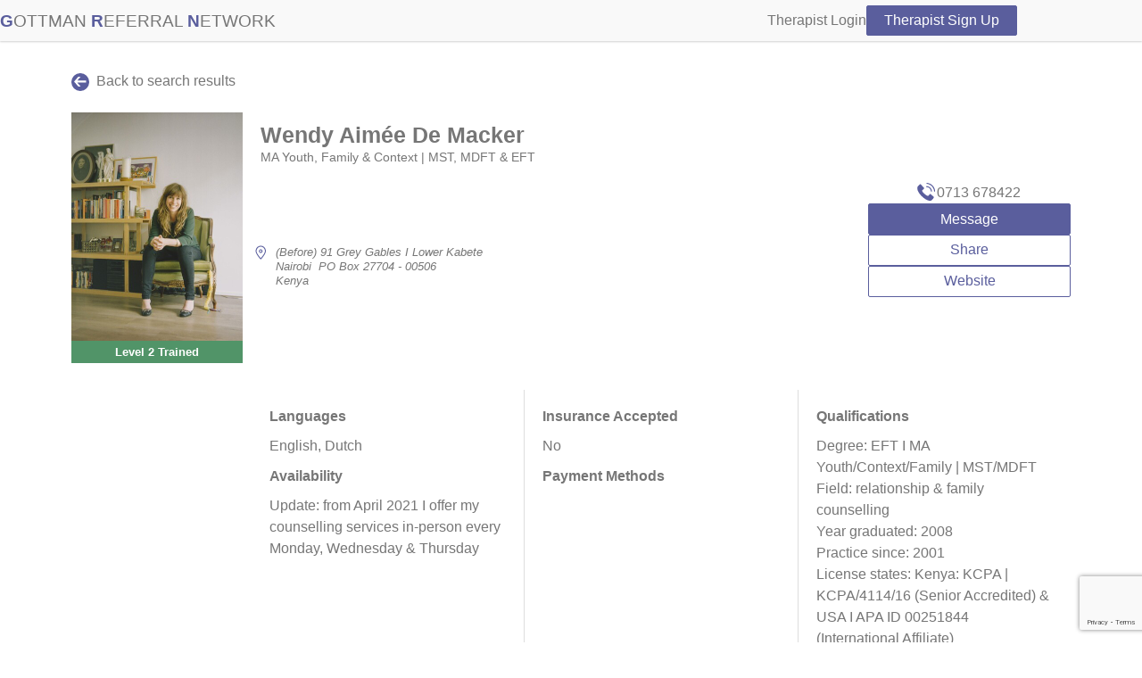

--- FILE ---
content_type: text/html; charset=utf-8
request_url: https://gottmanreferralnetwork.com/therapists/wendy-aimee-de-macker?search%5Bcountry_code%5D=KE
body_size: 4406
content:
<!doctype html>
<html lang="en">
<head>
  <meta charset="utf-8">
  <meta http-equiv="X-UA-Compatible" content="IE=edge">
  <title>Wendy Aimée De Macker - ADHD, Affairs, Anger, Domestic Violence, Emotional Abuse, Infertility, LGBTQIA2S+, Parenting, Physical Abuse, Pre Marital, Substance Abuse - Nairobi - Gottman Therapist</title>
  <meta name="description" content="‘Working as a relationship &amp;amp; family therapist in the Netherlands and in Nairobi over 20 years I witnessed that everywhere in the world the foundation of life is determined by relationships...." />
<meta name="keywords" content="Wendy Aimée De Macker ADHD Affairs Anger Domestic Violence Emotional Abuse Infertility LGBTQIA2S+ Parenting Physical Abuse Pre Marital Substance Abuse Nairobi Gottman Therapist" />
<meta property="og:description" content="‘Working as a relationship &amp;amp; family therapist in the Netherlands and in Nairobi over 20 years I witnessed that everywhere in the world the foundation of life is determined by relationships...." />
<meta property="og:image" content="https://gottmanreferralnetwork.com/uploads/therapist/photo/000/001/740/a9fccc7b69b170102e56698b1c4f1cae.jpg" />
<meta property="og:image:alt" content="Photo of Wendy Aimée De Macker" />
<meta property="og:site_name" content="Gottman Referral Network" />
<meta property="og:title" content="Wendy Aimée De Macker - Gottman Therapist" />
<meta property="og:type" content="business.business" />
<meta property="og:url" content="https://gottmanreferralnetwork.com/therapists/wendy-aimee-de-macker" />
  <meta name="viewport" content="width=device-width,initial-scale=1">
  <link rel="preconnect" href="https://www.google-analytics.com">
  <link rel="preconnect" href="https://www.googletagmanager.com">
  <link rel="preconnect" href="https://www.gstatic.com">
  <link rel="preconnect" href="https://www.google.com">
  <link rel="preconnect" href="https://js.hs-scripts.com">

  
  <link rel="stylesheet" href="/assets/grn-490c75c9.css" media="all" data-turbolinks-track="true" />
  <link rel="stylesheet" href="/assets/application-f84454f5.css" media="all" data-turbolinks-track="true" />
  <script src="/assets/grn-74abeed6.js" data-turbolinks-track="true" defer="defer"></script>

  <meta name="csrf-param" content="authenticity_token" />
<meta name="csrf-token" content="-ZIHkRht0ouAY2ShIJz7sJvpakrwcddLwS9v2XF05VXhtiNSjujitIRRqt2TdT7guFjlHs4R6uAv5xejTgCKFQ" />
  
  <link rel="canonical" href="https://gottmanreferralnetwork.com/therapists/wendy-aimee-de-macker">



  <link rel="apple-touch-icon" sizes="180x180" href="/apple-touch-icon.png?v=2">
<link rel="icon" type="image/png" sizes="32x32" href="/favicon-32x32.png?v=2">
<link rel="icon" type="image/png" sizes="16x16" href="/favicon-16x16.png?v=2">
<link rel="manifest" href="/site.webmanifest?v=2">
<link rel="mask-icon" href="/safari-pinned-tab.svg?v=2" color="#5bbad5">
<link rel="shortcut icon" href="/favicon.ico?v=2">
<meta name="msapplication-TileColor" content="#5a5e9d">
<meta name="theme-color" content="#5a5e9d">

  <script id="hs-script-loader" async defer src="https://js.hs-scripts.com/22460962.js"></script>
  <script>
    (function(h,o,t,j,a,r){
      h.hj=h.hj||function(){(h.hj.q=h.hj.q||[]).push(arguments)};
      h._hjSettings={hjid:3831801,hjsv:6};
      a=o.getElementsByTagName('head')[0];
      r=o.createElement('script');r.async=1;
      r.src=t+h._hjSettings.hjid+j+h._hjSettings.hjsv;
      a.appendChild(r);
    })(window,document,'https://static.hotjar.com/c/hotjar-','.js?sv=');
  </script>
</head>

<body class="">
  <header class="Header">
  <div class="Header-inset">
    <a aria-label="Home" class="Logo Logo--signed_out" href="/"><h1 class="Logo-heading"><span class="Logo-initial">G</span><span class="Logo-remainders">ottman </span><span class="Logo-initial">R</span><span class="Logo-remainders">eferral </span><span class="Logo-initial">N</span><span class="Logo-remainders">etwork</span></h1></a>

    <button id="menu" class="Menu" aria-controls="nav" aria-expanded="false" aria-label="Menu">
      <svg role="img" xmlns="http://www.w3.org/2000/svg" version="1.1" viewBox="0 0 25 25" style="display:block;margin: auto;" class="Menu-icon">
        <title>Menu</title>
        <rect class="Menu-line Menu-lineTop" x="0" y="3" width="25" height="3"></rect>
        <rect class="Menu-line Menu-lineMiddle" x="0" y="11" width="25" height="3"></rect>
        <rect class="Menu-line Menu-lineBottom" x="0" y="19" width="25" height="3"></rect>
      </svg>
    </button>

    <nav class="Nav Nav--unauthenticated" id="nav" aria-label="Primary">
  <ul class="Nav-list">
    <li class="Nav-user">
      <a href="/therapists/sign_in">Therapist Login</a>
    </li>
    <li><a class="btn" href="/join">Therapist Sign Up</a></li>
  </ul>
</nav>

  </div>
</header>
  <main>
    
    

    <div class="container">
  


  <div class="BackNav">
    <a class="btn-text" href="/therapists?search%5Bcountry_code%5D=KE"><span class="btnRound"><svg class="Icon Icon-arrow_left" aria-hidden="true"><use xlink:href="/assets/icons/grn/symbol-defs-a8329855.svg#Icon-arrow_left"/></svg></span> Back to search results</a>
  </div>



<div class="TherapistLayout">
  <div class="TherapistLayout-photo">
    <div class="TherapistPortrait TherapistPortrait--large">
  <div class="TherapistPortrait-inner">
    <img width="3" height="4" loading="lazy" alt="Wendy Aimée De Macker" class="TherapistPortrait-photo" src="/uploads/therapist/photo/000/001/740/large_a9fccc7b69b170102e56698b1c4f1cae.jpg" />
  </div>
  <div class="TherapistLevelEditable">
    <div class="TherapistLevel TherapistLevel--level2 TherapistLevel--large">
      Level 2 Trained
      
    </div>
    
  </div>
</div>

  </div>
  <div class="TherapistLayout-identity">
    <div class="Therapist-identity">
      <div class="Therapist-nameWithPronouns">
        <h3 class="Therapist-name">Wendy Aimée De Macker</h3>
      </div>
      <h4 class="Therapist-credentials">MA Youth, Family &amp; Context | MST, MDFT &amp; EFT</h4>

      
    </div>
  </div>

  <div class="TherapistLayout-addresses">
      <div class="Therapist-addresses">
        <div class="Address">
  <div class="Address-marker"><svg class="Icon Icon-marker" aria-hidden="true"><use xlink:href="/assets/icons/grn/symbol-defs-a8329855.svg#Icon-marker"/></svg></div>
  <address class="Address-address">
        <span>(Before) 91 Grey Gables I Lower Kabete</span>
        <span>Nairobi &nbsp;PO Box 27704 - 00506</span>
        <span>Kenya</span>
  </address>
</div>

      </div>

    <div class="Therapist-distinctions">
    </div>
  </div>

  <div class="TherapistLayout-actions">
    <div class="TherapistActions">
  <div class="TherapistActions-call"><span class="TherapistActions-callIcon"><svg class="Icon Icon-handset" aria-hidden="true"><use xlink:href="/assets/icons/grn/symbol-defs-a8329855.svg#Icon-handset"/></svg></span><a class="TherapistActions-phone" href="tel:0713-678422">0713  678422</a></div>

  <a rel="nofollow" class="js-modal btn" href="/therapists/wendy-aimee-de-macker/messages/new">Message</a>

  <a rel="nofollow" class="js-modal btn btn-secondary TherapistActions-share" href="/therapists/wendy-aimee-de-macker/shares/new">Share</a>

  <div class="TherapistActions TherapistLinks">
      <div class="TherapistActions-website">
        <a class="TherapistAction-button btn btn-secondary" target="_blank" aria-label="Website for Wendy Aimée De Macker (Opens in new tab)" href="http://www.vizazi.org/">Website</a>
      </div>
    <div class="TherapistActions-socialBadges">
      
    </div>
    
  </div>
</div>


  </div>

  <div class="TherapistLayout-more">
    <div class="Therapist-columns">

      <div class="Therapist-column Therapist-practice_description">
        <h6>Languages</h6>
<p>English, Dutch</p>

        <h6>Availability</h6>
<p>Update: from April 2021 I offer my counselling services in-person every Monday, Wednesday &amp; Thursday</p>


      

      </div>

      <div class="Therapist-column Therapist-payment_policies">

        <h6>Insurance Accepted</h6>
        <p>No</p>

        <h6>Payment Methods</h6>
        <ul class="Therapist-payment_methods">
        </ul>

        

      </div>

      <div class="Therapist-column Therapist-qualifications">
        <h6>Qualifications</h6>
        <ul>
            <li>Degree: EFT I MA Youth/Context/Family | MST/MDFT</li>
            <li>Field: relationship &amp; family counselling</li>
            <li>Year graduated: 2008</li>
            <li>Practice since: 2001</li>
            <li>License states: Kenya: KCPA | KCPA/4114/16 (Senior Accredited) &amp; USA I APA ID 00251844 (International Affiliate)</li>
        </ul>
        
      </div>
    </div>

    <div class="Therapist-about">
      <h6>About</h6>
      <p>‘Working as a relationship &amp; family therapist in the Netherlands and in Nairobi over 20 years I witnessed that everywhere in the world the foundation of life is determined by relationships. Communication, affection and connection create the steppingstone of inclusiveness. And don’t we all want to belong?'</p>

<p>I have over two decades experience in MST | 'Multi Systemic Therapy', MDFT | 'Multi Dimensional Family Therapy' and intergenerational therapy. Since 2021 I am trained in EFT I 'Emotionally Focused Therapy' (Level 1 &amp; Level 2) and in the process of international certification by an intense individual EFT supervision trajectory.</p>

<p>On top of this I travelled through more than thirty countries and worked as a counsellor in the Netherlands, India, Ghana and Kenya with the most divers clients in different settings.</p>

<p>I help individuals, couples and families who feel stuck in life with themselves, their private relationships or their environment to gain control again and redesign their life. I use evidence-based methods from cognitive, systemic, intergenerational, Gottman and EFT couples therapy to carefully challenge my clients on a mental, emotional and social level to reconstruct unhealthy patterns.</p>

<p>I am known as a pragmatic and barefoot counsellor. I coach my clients closely and carefully in order to create ownership of their life. I always ‘lead them from one step behind’, whereas my proactive, respectful and curious attitude is the most valuable tool in my work. My client’s needs are my starting point and I always include key influencers from the clients’ context who contribute positively to the desirable change.</p>

<p>Wendy Aimée De Macker | Vizazi | wdemacker@vizazi.org | www.vizazi.org</p>

      <h6>Special populations</h6>
<p>I travel the world in one day by working in the multi-cultural context of the Netherlands &amp; Nairobi.</p>


      
    </div>

    <div class="Therapist-columns Therapist-topBar">

      <div class="Therapist-column Therapist-services">
        <h6>Services</h6>
          <ul>
              <li>Individual</li>
              <li>Couples</li>
              <li>Family</li>
          </ul>
        
      </div>

      <div class="Therapist-column Therapist-specialties">
        <h6>Specialties</h6>
          <ul>
              <li>ADHD</li>
              <li>Affairs</li>
              <li>Anger</li>
              <li>Domestic Violence</li>
              <li>Emotional Abuse</li>
              <li>Infertility</li>
              <li>LGBTQIA2S+</li>
              <li>Parenting</li>
              <li>Physical Abuse</li>
              <li>Pre Marital</li>
              <li>Substance Abuse</li>
          </ul>
        
      </div>

      <div class="Therapist-column Therapist-ages">
        <h6>Specialized Ages</h6>
          <ul>
              <li>Teens</li>
              <li>Adults</li>
          </ul>
        
      </div>

    </div>
  </div>

  <div class="TherapistLayout-maps">
    <div class="AddressesWithMaps">
        <h6>Map</h6>

          <div class="AddressWithMap">
            <a href="https://maps.google.com?daddr=%28Before%29+91+Grey+Gables+I+Lower+Kabete%2C+Nairobi%2C++PO+Box+27704+-+00506%2C+Kenya"><img src="https://maps.googleapis.com/maps/api/staticmap?center=%28Before%29+91+Grey+Gables+I+Lower+Kabete%2C+Nairobi%2C++PO+Box+27704+-+00506%2C+Kenya&zoom=13&scale=2&size=220x165&maptype=roadmap&format=png&visual_refresh=true&markers=scale:2|icon:https://gottmanreferralnetwork.com/assets/marker_green@2x-75f00206.png%7C%28Before%29+91+Grey+Gables+I+Lower+Kabete%2C+Nairobi%2C++PO+Box+27704+-+00506%2C+Kenya&key=AIzaSyC_lGQvJBthzPtKUOgYL1s1swe8LcWJg2w" alt="Map to (Before) 91 Grey Gables I Lower Kabete, Nairobi,  PO Box 27704 - 00506, Kenya"></a>
            <div class="ExternalLink"><svg class="Icon Icon-external_link" aria-hidden="true"><use xlink:href="/assets/icons/grn/symbol-defs-a8329855.svg#Icon-external_link"/></svg><a target="_blank" aria-label="Directions to (Before) 91 Grey Gables I Lower Kabete, Nairobi,  PO Box 27704 - 00506, Kenya (Opens in new tab)" rel="noopener" href="https://maps.google.com?daddr=%28Before%29+91+Grey+Gables+I+Lower+Kabete%2C+Nairobi%2C++PO+Box+27704+-+00506%2C+Kenya">Get directions</a></div>
            
          </div>
    </div>
  </div>
</div>

<script type='application/ld+json'>
{
  "@context": "http://www.schema.org",
  "@type": "ProfessionalService",
  "name": "Wendy Aimée De Macker",
  "description": "‘Working as a relationship &amp; family therapist in the Netherlands and in Nairobi over 20 years I witnessed that everywhere in the world the foundation of life is determined by relationships....",
  "url": "https://gottmanreferralnetwork.com/therapists/wendy-aimee-de-macker",
  "image": "https://gottmanreferralnetwork.com/uploads/therapist/photo/000/001/740/large_a9fccc7b69b170102e56698b1c4f1cae.jpg",
  "isicV4": "8890",
  "telephone": "+254713678422",
  "address": {
    "@type": "PostalAddress",
    "streetAddress": "(Before) 91 Grey Gables I Lower Kabete",
    "addressLocality": "Nairobi",
    "addressRegion": null,
    "postalCode": "PO Box 27704 - 00506",
    "addressCountry": "Kenya"
  },
  "geo": {
    "@type": "GeoCoordinates",
    "latitude": -1.239333,
    "longitude": 36.7480073
  }
}
</script>

</div>


    <div class="modal">
  <input class="modal-state" id="modal-state" type="checkbox" />
  <div class="modal-window">
    <div class="modal-inner">
      <label class="modal-close" for="modal-state"></label>
      <div id="modal-content">Loading ...</div>
    </div>
  </div>
</div>

  </main>
  <footer class="Footer">
  <nav aria-label="Secondary">
    <ul>
      <li>
        <a target="_blank" aria-label="Support (Opens in new tab)" href="https://gottmanhelp.zendesk.com/hc/en-us">Support</a>
      </li>
      <li><a class="js-modal" href="/tos">Terms of Service</a></li>
    </ul>
  </nav>
  <p class="Footer-copyright">Copyright &copy; <time datetime="2026">2026</time> <a href="//gottman.com">The Gottman Institute</a></p>
</footer>

  
  <script
    async
    src="https://www.googletagmanager.com/gtag/js?id=G-VBB72CH9MS"
  ></script>
  <script>
//<![CDATA[

    window.dataLayer = window.dataLayer || []; function
    gtag(){dataLayer.push(arguments);} gtag('js', new Date());
    gtag('config', '
    G-VBB72CH9MS
    ');

//]]>
</script>
<script src="https://www.google.com/recaptcha/api.js?render=6LfispYfAAAAABtn1DTdXRmLxdTyNNa7wvH_0fh9"></script>

</body></html>



--- FILE ---
content_type: text/html; charset=utf-8
request_url: https://www.google.com/recaptcha/api2/anchor?ar=1&k=6LfispYfAAAAABtn1DTdXRmLxdTyNNa7wvH_0fh9&co=aHR0cHM6Ly9nb3R0bWFucmVmZXJyYWxuZXR3b3JrLmNvbTo0NDM.&hl=en&v=PoyoqOPhxBO7pBk68S4YbpHZ&size=invisible&anchor-ms=20000&execute-ms=30000&cb=dm64iibz8dhj
body_size: 48777
content:
<!DOCTYPE HTML><html dir="ltr" lang="en"><head><meta http-equiv="Content-Type" content="text/html; charset=UTF-8">
<meta http-equiv="X-UA-Compatible" content="IE=edge">
<title>reCAPTCHA</title>
<style type="text/css">
/* cyrillic-ext */
@font-face {
  font-family: 'Roboto';
  font-style: normal;
  font-weight: 400;
  font-stretch: 100%;
  src: url(//fonts.gstatic.com/s/roboto/v48/KFO7CnqEu92Fr1ME7kSn66aGLdTylUAMa3GUBHMdazTgWw.woff2) format('woff2');
  unicode-range: U+0460-052F, U+1C80-1C8A, U+20B4, U+2DE0-2DFF, U+A640-A69F, U+FE2E-FE2F;
}
/* cyrillic */
@font-face {
  font-family: 'Roboto';
  font-style: normal;
  font-weight: 400;
  font-stretch: 100%;
  src: url(//fonts.gstatic.com/s/roboto/v48/KFO7CnqEu92Fr1ME7kSn66aGLdTylUAMa3iUBHMdazTgWw.woff2) format('woff2');
  unicode-range: U+0301, U+0400-045F, U+0490-0491, U+04B0-04B1, U+2116;
}
/* greek-ext */
@font-face {
  font-family: 'Roboto';
  font-style: normal;
  font-weight: 400;
  font-stretch: 100%;
  src: url(//fonts.gstatic.com/s/roboto/v48/KFO7CnqEu92Fr1ME7kSn66aGLdTylUAMa3CUBHMdazTgWw.woff2) format('woff2');
  unicode-range: U+1F00-1FFF;
}
/* greek */
@font-face {
  font-family: 'Roboto';
  font-style: normal;
  font-weight: 400;
  font-stretch: 100%;
  src: url(//fonts.gstatic.com/s/roboto/v48/KFO7CnqEu92Fr1ME7kSn66aGLdTylUAMa3-UBHMdazTgWw.woff2) format('woff2');
  unicode-range: U+0370-0377, U+037A-037F, U+0384-038A, U+038C, U+038E-03A1, U+03A3-03FF;
}
/* math */
@font-face {
  font-family: 'Roboto';
  font-style: normal;
  font-weight: 400;
  font-stretch: 100%;
  src: url(//fonts.gstatic.com/s/roboto/v48/KFO7CnqEu92Fr1ME7kSn66aGLdTylUAMawCUBHMdazTgWw.woff2) format('woff2');
  unicode-range: U+0302-0303, U+0305, U+0307-0308, U+0310, U+0312, U+0315, U+031A, U+0326-0327, U+032C, U+032F-0330, U+0332-0333, U+0338, U+033A, U+0346, U+034D, U+0391-03A1, U+03A3-03A9, U+03B1-03C9, U+03D1, U+03D5-03D6, U+03F0-03F1, U+03F4-03F5, U+2016-2017, U+2034-2038, U+203C, U+2040, U+2043, U+2047, U+2050, U+2057, U+205F, U+2070-2071, U+2074-208E, U+2090-209C, U+20D0-20DC, U+20E1, U+20E5-20EF, U+2100-2112, U+2114-2115, U+2117-2121, U+2123-214F, U+2190, U+2192, U+2194-21AE, U+21B0-21E5, U+21F1-21F2, U+21F4-2211, U+2213-2214, U+2216-22FF, U+2308-230B, U+2310, U+2319, U+231C-2321, U+2336-237A, U+237C, U+2395, U+239B-23B7, U+23D0, U+23DC-23E1, U+2474-2475, U+25AF, U+25B3, U+25B7, U+25BD, U+25C1, U+25CA, U+25CC, U+25FB, U+266D-266F, U+27C0-27FF, U+2900-2AFF, U+2B0E-2B11, U+2B30-2B4C, U+2BFE, U+3030, U+FF5B, U+FF5D, U+1D400-1D7FF, U+1EE00-1EEFF;
}
/* symbols */
@font-face {
  font-family: 'Roboto';
  font-style: normal;
  font-weight: 400;
  font-stretch: 100%;
  src: url(//fonts.gstatic.com/s/roboto/v48/KFO7CnqEu92Fr1ME7kSn66aGLdTylUAMaxKUBHMdazTgWw.woff2) format('woff2');
  unicode-range: U+0001-000C, U+000E-001F, U+007F-009F, U+20DD-20E0, U+20E2-20E4, U+2150-218F, U+2190, U+2192, U+2194-2199, U+21AF, U+21E6-21F0, U+21F3, U+2218-2219, U+2299, U+22C4-22C6, U+2300-243F, U+2440-244A, U+2460-24FF, U+25A0-27BF, U+2800-28FF, U+2921-2922, U+2981, U+29BF, U+29EB, U+2B00-2BFF, U+4DC0-4DFF, U+FFF9-FFFB, U+10140-1018E, U+10190-1019C, U+101A0, U+101D0-101FD, U+102E0-102FB, U+10E60-10E7E, U+1D2C0-1D2D3, U+1D2E0-1D37F, U+1F000-1F0FF, U+1F100-1F1AD, U+1F1E6-1F1FF, U+1F30D-1F30F, U+1F315, U+1F31C, U+1F31E, U+1F320-1F32C, U+1F336, U+1F378, U+1F37D, U+1F382, U+1F393-1F39F, U+1F3A7-1F3A8, U+1F3AC-1F3AF, U+1F3C2, U+1F3C4-1F3C6, U+1F3CA-1F3CE, U+1F3D4-1F3E0, U+1F3ED, U+1F3F1-1F3F3, U+1F3F5-1F3F7, U+1F408, U+1F415, U+1F41F, U+1F426, U+1F43F, U+1F441-1F442, U+1F444, U+1F446-1F449, U+1F44C-1F44E, U+1F453, U+1F46A, U+1F47D, U+1F4A3, U+1F4B0, U+1F4B3, U+1F4B9, U+1F4BB, U+1F4BF, U+1F4C8-1F4CB, U+1F4D6, U+1F4DA, U+1F4DF, U+1F4E3-1F4E6, U+1F4EA-1F4ED, U+1F4F7, U+1F4F9-1F4FB, U+1F4FD-1F4FE, U+1F503, U+1F507-1F50B, U+1F50D, U+1F512-1F513, U+1F53E-1F54A, U+1F54F-1F5FA, U+1F610, U+1F650-1F67F, U+1F687, U+1F68D, U+1F691, U+1F694, U+1F698, U+1F6AD, U+1F6B2, U+1F6B9-1F6BA, U+1F6BC, U+1F6C6-1F6CF, U+1F6D3-1F6D7, U+1F6E0-1F6EA, U+1F6F0-1F6F3, U+1F6F7-1F6FC, U+1F700-1F7FF, U+1F800-1F80B, U+1F810-1F847, U+1F850-1F859, U+1F860-1F887, U+1F890-1F8AD, U+1F8B0-1F8BB, U+1F8C0-1F8C1, U+1F900-1F90B, U+1F93B, U+1F946, U+1F984, U+1F996, U+1F9E9, U+1FA00-1FA6F, U+1FA70-1FA7C, U+1FA80-1FA89, U+1FA8F-1FAC6, U+1FACE-1FADC, U+1FADF-1FAE9, U+1FAF0-1FAF8, U+1FB00-1FBFF;
}
/* vietnamese */
@font-face {
  font-family: 'Roboto';
  font-style: normal;
  font-weight: 400;
  font-stretch: 100%;
  src: url(//fonts.gstatic.com/s/roboto/v48/KFO7CnqEu92Fr1ME7kSn66aGLdTylUAMa3OUBHMdazTgWw.woff2) format('woff2');
  unicode-range: U+0102-0103, U+0110-0111, U+0128-0129, U+0168-0169, U+01A0-01A1, U+01AF-01B0, U+0300-0301, U+0303-0304, U+0308-0309, U+0323, U+0329, U+1EA0-1EF9, U+20AB;
}
/* latin-ext */
@font-face {
  font-family: 'Roboto';
  font-style: normal;
  font-weight: 400;
  font-stretch: 100%;
  src: url(//fonts.gstatic.com/s/roboto/v48/KFO7CnqEu92Fr1ME7kSn66aGLdTylUAMa3KUBHMdazTgWw.woff2) format('woff2');
  unicode-range: U+0100-02BA, U+02BD-02C5, U+02C7-02CC, U+02CE-02D7, U+02DD-02FF, U+0304, U+0308, U+0329, U+1D00-1DBF, U+1E00-1E9F, U+1EF2-1EFF, U+2020, U+20A0-20AB, U+20AD-20C0, U+2113, U+2C60-2C7F, U+A720-A7FF;
}
/* latin */
@font-face {
  font-family: 'Roboto';
  font-style: normal;
  font-weight: 400;
  font-stretch: 100%;
  src: url(//fonts.gstatic.com/s/roboto/v48/KFO7CnqEu92Fr1ME7kSn66aGLdTylUAMa3yUBHMdazQ.woff2) format('woff2');
  unicode-range: U+0000-00FF, U+0131, U+0152-0153, U+02BB-02BC, U+02C6, U+02DA, U+02DC, U+0304, U+0308, U+0329, U+2000-206F, U+20AC, U+2122, U+2191, U+2193, U+2212, U+2215, U+FEFF, U+FFFD;
}
/* cyrillic-ext */
@font-face {
  font-family: 'Roboto';
  font-style: normal;
  font-weight: 500;
  font-stretch: 100%;
  src: url(//fonts.gstatic.com/s/roboto/v48/KFO7CnqEu92Fr1ME7kSn66aGLdTylUAMa3GUBHMdazTgWw.woff2) format('woff2');
  unicode-range: U+0460-052F, U+1C80-1C8A, U+20B4, U+2DE0-2DFF, U+A640-A69F, U+FE2E-FE2F;
}
/* cyrillic */
@font-face {
  font-family: 'Roboto';
  font-style: normal;
  font-weight: 500;
  font-stretch: 100%;
  src: url(//fonts.gstatic.com/s/roboto/v48/KFO7CnqEu92Fr1ME7kSn66aGLdTylUAMa3iUBHMdazTgWw.woff2) format('woff2');
  unicode-range: U+0301, U+0400-045F, U+0490-0491, U+04B0-04B1, U+2116;
}
/* greek-ext */
@font-face {
  font-family: 'Roboto';
  font-style: normal;
  font-weight: 500;
  font-stretch: 100%;
  src: url(//fonts.gstatic.com/s/roboto/v48/KFO7CnqEu92Fr1ME7kSn66aGLdTylUAMa3CUBHMdazTgWw.woff2) format('woff2');
  unicode-range: U+1F00-1FFF;
}
/* greek */
@font-face {
  font-family: 'Roboto';
  font-style: normal;
  font-weight: 500;
  font-stretch: 100%;
  src: url(//fonts.gstatic.com/s/roboto/v48/KFO7CnqEu92Fr1ME7kSn66aGLdTylUAMa3-UBHMdazTgWw.woff2) format('woff2');
  unicode-range: U+0370-0377, U+037A-037F, U+0384-038A, U+038C, U+038E-03A1, U+03A3-03FF;
}
/* math */
@font-face {
  font-family: 'Roboto';
  font-style: normal;
  font-weight: 500;
  font-stretch: 100%;
  src: url(//fonts.gstatic.com/s/roboto/v48/KFO7CnqEu92Fr1ME7kSn66aGLdTylUAMawCUBHMdazTgWw.woff2) format('woff2');
  unicode-range: U+0302-0303, U+0305, U+0307-0308, U+0310, U+0312, U+0315, U+031A, U+0326-0327, U+032C, U+032F-0330, U+0332-0333, U+0338, U+033A, U+0346, U+034D, U+0391-03A1, U+03A3-03A9, U+03B1-03C9, U+03D1, U+03D5-03D6, U+03F0-03F1, U+03F4-03F5, U+2016-2017, U+2034-2038, U+203C, U+2040, U+2043, U+2047, U+2050, U+2057, U+205F, U+2070-2071, U+2074-208E, U+2090-209C, U+20D0-20DC, U+20E1, U+20E5-20EF, U+2100-2112, U+2114-2115, U+2117-2121, U+2123-214F, U+2190, U+2192, U+2194-21AE, U+21B0-21E5, U+21F1-21F2, U+21F4-2211, U+2213-2214, U+2216-22FF, U+2308-230B, U+2310, U+2319, U+231C-2321, U+2336-237A, U+237C, U+2395, U+239B-23B7, U+23D0, U+23DC-23E1, U+2474-2475, U+25AF, U+25B3, U+25B7, U+25BD, U+25C1, U+25CA, U+25CC, U+25FB, U+266D-266F, U+27C0-27FF, U+2900-2AFF, U+2B0E-2B11, U+2B30-2B4C, U+2BFE, U+3030, U+FF5B, U+FF5D, U+1D400-1D7FF, U+1EE00-1EEFF;
}
/* symbols */
@font-face {
  font-family: 'Roboto';
  font-style: normal;
  font-weight: 500;
  font-stretch: 100%;
  src: url(//fonts.gstatic.com/s/roboto/v48/KFO7CnqEu92Fr1ME7kSn66aGLdTylUAMaxKUBHMdazTgWw.woff2) format('woff2');
  unicode-range: U+0001-000C, U+000E-001F, U+007F-009F, U+20DD-20E0, U+20E2-20E4, U+2150-218F, U+2190, U+2192, U+2194-2199, U+21AF, U+21E6-21F0, U+21F3, U+2218-2219, U+2299, U+22C4-22C6, U+2300-243F, U+2440-244A, U+2460-24FF, U+25A0-27BF, U+2800-28FF, U+2921-2922, U+2981, U+29BF, U+29EB, U+2B00-2BFF, U+4DC0-4DFF, U+FFF9-FFFB, U+10140-1018E, U+10190-1019C, U+101A0, U+101D0-101FD, U+102E0-102FB, U+10E60-10E7E, U+1D2C0-1D2D3, U+1D2E0-1D37F, U+1F000-1F0FF, U+1F100-1F1AD, U+1F1E6-1F1FF, U+1F30D-1F30F, U+1F315, U+1F31C, U+1F31E, U+1F320-1F32C, U+1F336, U+1F378, U+1F37D, U+1F382, U+1F393-1F39F, U+1F3A7-1F3A8, U+1F3AC-1F3AF, U+1F3C2, U+1F3C4-1F3C6, U+1F3CA-1F3CE, U+1F3D4-1F3E0, U+1F3ED, U+1F3F1-1F3F3, U+1F3F5-1F3F7, U+1F408, U+1F415, U+1F41F, U+1F426, U+1F43F, U+1F441-1F442, U+1F444, U+1F446-1F449, U+1F44C-1F44E, U+1F453, U+1F46A, U+1F47D, U+1F4A3, U+1F4B0, U+1F4B3, U+1F4B9, U+1F4BB, U+1F4BF, U+1F4C8-1F4CB, U+1F4D6, U+1F4DA, U+1F4DF, U+1F4E3-1F4E6, U+1F4EA-1F4ED, U+1F4F7, U+1F4F9-1F4FB, U+1F4FD-1F4FE, U+1F503, U+1F507-1F50B, U+1F50D, U+1F512-1F513, U+1F53E-1F54A, U+1F54F-1F5FA, U+1F610, U+1F650-1F67F, U+1F687, U+1F68D, U+1F691, U+1F694, U+1F698, U+1F6AD, U+1F6B2, U+1F6B9-1F6BA, U+1F6BC, U+1F6C6-1F6CF, U+1F6D3-1F6D7, U+1F6E0-1F6EA, U+1F6F0-1F6F3, U+1F6F7-1F6FC, U+1F700-1F7FF, U+1F800-1F80B, U+1F810-1F847, U+1F850-1F859, U+1F860-1F887, U+1F890-1F8AD, U+1F8B0-1F8BB, U+1F8C0-1F8C1, U+1F900-1F90B, U+1F93B, U+1F946, U+1F984, U+1F996, U+1F9E9, U+1FA00-1FA6F, U+1FA70-1FA7C, U+1FA80-1FA89, U+1FA8F-1FAC6, U+1FACE-1FADC, U+1FADF-1FAE9, U+1FAF0-1FAF8, U+1FB00-1FBFF;
}
/* vietnamese */
@font-face {
  font-family: 'Roboto';
  font-style: normal;
  font-weight: 500;
  font-stretch: 100%;
  src: url(//fonts.gstatic.com/s/roboto/v48/KFO7CnqEu92Fr1ME7kSn66aGLdTylUAMa3OUBHMdazTgWw.woff2) format('woff2');
  unicode-range: U+0102-0103, U+0110-0111, U+0128-0129, U+0168-0169, U+01A0-01A1, U+01AF-01B0, U+0300-0301, U+0303-0304, U+0308-0309, U+0323, U+0329, U+1EA0-1EF9, U+20AB;
}
/* latin-ext */
@font-face {
  font-family: 'Roboto';
  font-style: normal;
  font-weight: 500;
  font-stretch: 100%;
  src: url(//fonts.gstatic.com/s/roboto/v48/KFO7CnqEu92Fr1ME7kSn66aGLdTylUAMa3KUBHMdazTgWw.woff2) format('woff2');
  unicode-range: U+0100-02BA, U+02BD-02C5, U+02C7-02CC, U+02CE-02D7, U+02DD-02FF, U+0304, U+0308, U+0329, U+1D00-1DBF, U+1E00-1E9F, U+1EF2-1EFF, U+2020, U+20A0-20AB, U+20AD-20C0, U+2113, U+2C60-2C7F, U+A720-A7FF;
}
/* latin */
@font-face {
  font-family: 'Roboto';
  font-style: normal;
  font-weight: 500;
  font-stretch: 100%;
  src: url(//fonts.gstatic.com/s/roboto/v48/KFO7CnqEu92Fr1ME7kSn66aGLdTylUAMa3yUBHMdazQ.woff2) format('woff2');
  unicode-range: U+0000-00FF, U+0131, U+0152-0153, U+02BB-02BC, U+02C6, U+02DA, U+02DC, U+0304, U+0308, U+0329, U+2000-206F, U+20AC, U+2122, U+2191, U+2193, U+2212, U+2215, U+FEFF, U+FFFD;
}
/* cyrillic-ext */
@font-face {
  font-family: 'Roboto';
  font-style: normal;
  font-weight: 900;
  font-stretch: 100%;
  src: url(//fonts.gstatic.com/s/roboto/v48/KFO7CnqEu92Fr1ME7kSn66aGLdTylUAMa3GUBHMdazTgWw.woff2) format('woff2');
  unicode-range: U+0460-052F, U+1C80-1C8A, U+20B4, U+2DE0-2DFF, U+A640-A69F, U+FE2E-FE2F;
}
/* cyrillic */
@font-face {
  font-family: 'Roboto';
  font-style: normal;
  font-weight: 900;
  font-stretch: 100%;
  src: url(//fonts.gstatic.com/s/roboto/v48/KFO7CnqEu92Fr1ME7kSn66aGLdTylUAMa3iUBHMdazTgWw.woff2) format('woff2');
  unicode-range: U+0301, U+0400-045F, U+0490-0491, U+04B0-04B1, U+2116;
}
/* greek-ext */
@font-face {
  font-family: 'Roboto';
  font-style: normal;
  font-weight: 900;
  font-stretch: 100%;
  src: url(//fonts.gstatic.com/s/roboto/v48/KFO7CnqEu92Fr1ME7kSn66aGLdTylUAMa3CUBHMdazTgWw.woff2) format('woff2');
  unicode-range: U+1F00-1FFF;
}
/* greek */
@font-face {
  font-family: 'Roboto';
  font-style: normal;
  font-weight: 900;
  font-stretch: 100%;
  src: url(//fonts.gstatic.com/s/roboto/v48/KFO7CnqEu92Fr1ME7kSn66aGLdTylUAMa3-UBHMdazTgWw.woff2) format('woff2');
  unicode-range: U+0370-0377, U+037A-037F, U+0384-038A, U+038C, U+038E-03A1, U+03A3-03FF;
}
/* math */
@font-face {
  font-family: 'Roboto';
  font-style: normal;
  font-weight: 900;
  font-stretch: 100%;
  src: url(//fonts.gstatic.com/s/roboto/v48/KFO7CnqEu92Fr1ME7kSn66aGLdTylUAMawCUBHMdazTgWw.woff2) format('woff2');
  unicode-range: U+0302-0303, U+0305, U+0307-0308, U+0310, U+0312, U+0315, U+031A, U+0326-0327, U+032C, U+032F-0330, U+0332-0333, U+0338, U+033A, U+0346, U+034D, U+0391-03A1, U+03A3-03A9, U+03B1-03C9, U+03D1, U+03D5-03D6, U+03F0-03F1, U+03F4-03F5, U+2016-2017, U+2034-2038, U+203C, U+2040, U+2043, U+2047, U+2050, U+2057, U+205F, U+2070-2071, U+2074-208E, U+2090-209C, U+20D0-20DC, U+20E1, U+20E5-20EF, U+2100-2112, U+2114-2115, U+2117-2121, U+2123-214F, U+2190, U+2192, U+2194-21AE, U+21B0-21E5, U+21F1-21F2, U+21F4-2211, U+2213-2214, U+2216-22FF, U+2308-230B, U+2310, U+2319, U+231C-2321, U+2336-237A, U+237C, U+2395, U+239B-23B7, U+23D0, U+23DC-23E1, U+2474-2475, U+25AF, U+25B3, U+25B7, U+25BD, U+25C1, U+25CA, U+25CC, U+25FB, U+266D-266F, U+27C0-27FF, U+2900-2AFF, U+2B0E-2B11, U+2B30-2B4C, U+2BFE, U+3030, U+FF5B, U+FF5D, U+1D400-1D7FF, U+1EE00-1EEFF;
}
/* symbols */
@font-face {
  font-family: 'Roboto';
  font-style: normal;
  font-weight: 900;
  font-stretch: 100%;
  src: url(//fonts.gstatic.com/s/roboto/v48/KFO7CnqEu92Fr1ME7kSn66aGLdTylUAMaxKUBHMdazTgWw.woff2) format('woff2');
  unicode-range: U+0001-000C, U+000E-001F, U+007F-009F, U+20DD-20E0, U+20E2-20E4, U+2150-218F, U+2190, U+2192, U+2194-2199, U+21AF, U+21E6-21F0, U+21F3, U+2218-2219, U+2299, U+22C4-22C6, U+2300-243F, U+2440-244A, U+2460-24FF, U+25A0-27BF, U+2800-28FF, U+2921-2922, U+2981, U+29BF, U+29EB, U+2B00-2BFF, U+4DC0-4DFF, U+FFF9-FFFB, U+10140-1018E, U+10190-1019C, U+101A0, U+101D0-101FD, U+102E0-102FB, U+10E60-10E7E, U+1D2C0-1D2D3, U+1D2E0-1D37F, U+1F000-1F0FF, U+1F100-1F1AD, U+1F1E6-1F1FF, U+1F30D-1F30F, U+1F315, U+1F31C, U+1F31E, U+1F320-1F32C, U+1F336, U+1F378, U+1F37D, U+1F382, U+1F393-1F39F, U+1F3A7-1F3A8, U+1F3AC-1F3AF, U+1F3C2, U+1F3C4-1F3C6, U+1F3CA-1F3CE, U+1F3D4-1F3E0, U+1F3ED, U+1F3F1-1F3F3, U+1F3F5-1F3F7, U+1F408, U+1F415, U+1F41F, U+1F426, U+1F43F, U+1F441-1F442, U+1F444, U+1F446-1F449, U+1F44C-1F44E, U+1F453, U+1F46A, U+1F47D, U+1F4A3, U+1F4B0, U+1F4B3, U+1F4B9, U+1F4BB, U+1F4BF, U+1F4C8-1F4CB, U+1F4D6, U+1F4DA, U+1F4DF, U+1F4E3-1F4E6, U+1F4EA-1F4ED, U+1F4F7, U+1F4F9-1F4FB, U+1F4FD-1F4FE, U+1F503, U+1F507-1F50B, U+1F50D, U+1F512-1F513, U+1F53E-1F54A, U+1F54F-1F5FA, U+1F610, U+1F650-1F67F, U+1F687, U+1F68D, U+1F691, U+1F694, U+1F698, U+1F6AD, U+1F6B2, U+1F6B9-1F6BA, U+1F6BC, U+1F6C6-1F6CF, U+1F6D3-1F6D7, U+1F6E0-1F6EA, U+1F6F0-1F6F3, U+1F6F7-1F6FC, U+1F700-1F7FF, U+1F800-1F80B, U+1F810-1F847, U+1F850-1F859, U+1F860-1F887, U+1F890-1F8AD, U+1F8B0-1F8BB, U+1F8C0-1F8C1, U+1F900-1F90B, U+1F93B, U+1F946, U+1F984, U+1F996, U+1F9E9, U+1FA00-1FA6F, U+1FA70-1FA7C, U+1FA80-1FA89, U+1FA8F-1FAC6, U+1FACE-1FADC, U+1FADF-1FAE9, U+1FAF0-1FAF8, U+1FB00-1FBFF;
}
/* vietnamese */
@font-face {
  font-family: 'Roboto';
  font-style: normal;
  font-weight: 900;
  font-stretch: 100%;
  src: url(//fonts.gstatic.com/s/roboto/v48/KFO7CnqEu92Fr1ME7kSn66aGLdTylUAMa3OUBHMdazTgWw.woff2) format('woff2');
  unicode-range: U+0102-0103, U+0110-0111, U+0128-0129, U+0168-0169, U+01A0-01A1, U+01AF-01B0, U+0300-0301, U+0303-0304, U+0308-0309, U+0323, U+0329, U+1EA0-1EF9, U+20AB;
}
/* latin-ext */
@font-face {
  font-family: 'Roboto';
  font-style: normal;
  font-weight: 900;
  font-stretch: 100%;
  src: url(//fonts.gstatic.com/s/roboto/v48/KFO7CnqEu92Fr1ME7kSn66aGLdTylUAMa3KUBHMdazTgWw.woff2) format('woff2');
  unicode-range: U+0100-02BA, U+02BD-02C5, U+02C7-02CC, U+02CE-02D7, U+02DD-02FF, U+0304, U+0308, U+0329, U+1D00-1DBF, U+1E00-1E9F, U+1EF2-1EFF, U+2020, U+20A0-20AB, U+20AD-20C0, U+2113, U+2C60-2C7F, U+A720-A7FF;
}
/* latin */
@font-face {
  font-family: 'Roboto';
  font-style: normal;
  font-weight: 900;
  font-stretch: 100%;
  src: url(//fonts.gstatic.com/s/roboto/v48/KFO7CnqEu92Fr1ME7kSn66aGLdTylUAMa3yUBHMdazQ.woff2) format('woff2');
  unicode-range: U+0000-00FF, U+0131, U+0152-0153, U+02BB-02BC, U+02C6, U+02DA, U+02DC, U+0304, U+0308, U+0329, U+2000-206F, U+20AC, U+2122, U+2191, U+2193, U+2212, U+2215, U+FEFF, U+FFFD;
}

</style>
<link rel="stylesheet" type="text/css" href="https://www.gstatic.com/recaptcha/releases/PoyoqOPhxBO7pBk68S4YbpHZ/styles__ltr.css">
<script nonce="mjdrlxHul4Fae-BvSR4ZMw" type="text/javascript">window['__recaptcha_api'] = 'https://www.google.com/recaptcha/api2/';</script>
<script type="text/javascript" src="https://www.gstatic.com/recaptcha/releases/PoyoqOPhxBO7pBk68S4YbpHZ/recaptcha__en.js" nonce="mjdrlxHul4Fae-BvSR4ZMw">
      
    </script></head>
<body><div id="rc-anchor-alert" class="rc-anchor-alert"></div>
<input type="hidden" id="recaptcha-token" value="[base64]">
<script type="text/javascript" nonce="mjdrlxHul4Fae-BvSR4ZMw">
      recaptcha.anchor.Main.init("[\x22ainput\x22,[\x22bgdata\x22,\x22\x22,\[base64]/[base64]/[base64]/[base64]/[base64]/[base64]/[base64]/[base64]/[base64]/[base64]\\u003d\x22,\[base64]\\u003d\x22,\x22d8ObwqA4w69Zw73CscOow4rCg3BhVxvDp8OYZFlCRsKFw7c1HVXCisOPwo/CrAVFw6EIfUkkwqYew7LCgMK0wq8OwrfCq8O3wrxcwqQiw6JiF1/DpB5JIBF+w6Y/VH1gHMK7wrXDqhB5WmUnwqLDo8KRNw8hDkYJwpbDn8Kdw6bCisOawrAGw7fDpcOZwptvaMKYw5HDh8KLwrbCgF1Xw5jClMKMVcO/M8K+w5rDpcORRMOpbDwhVgrDoSIFw7Iqwr/Dg03DqD7Cp8OKw5TDnj3DscOceAXDqhtgwq4/O8O8HkTDqHjCumtHFMOcFDbCjDtww4DCgAcKw5HCmh/DoVtXwrhBfiENwoEUwoF6WCDDjkV5dcOSw6sVwr/DgsK+HMOyWMK1w5rDmsO7XHBmw6zDp8K0w4NSw6DCs3PCjMOmw4lKwrZ8w4/DosOdw7MmQjvCjDgrwoYbw67DucOqwr0KNk5wwpRhw4/DjRbCusOuw4Y6wqxUwogYZcOwwp/[base64]/SCjCozoOUAnCixfCsmR2FwAFPXvCpcO2KcOraMOrw6PCiCDDicKUHsOaw61vUcOlTnXCvMK+NUZbLcOLPXPDuMO2ZjzCl8K1w47DscOjD8KDGMKbdGBMBDjDqsKrJhPCuMKPw7/CisO+dT7Crwg/FcKDNmjCp8O5w6Q+McKfw5FiE8KPF8KIw6jDtMKAwq7CssOxw41scMKIwp4sNSQfwrDCtMOXAgJdejd5wpUPwphGYcKGQcKow49zBsKKwrM9w4lBwpbCsmoGw6Vow6UVIXotwrzCsERpcMOhw7JZw5QLw7VzQ8OHw5jDvMKFw4A8c8O7M0PDgBPDs8ORwrfDkk/CqHrDmcKTw6TCjjvDui/DuS/DssKLwonCv8OdAsKGw5M/M8OaSsKgFMOBJcKOw44rw54Bw4LDqMK0woBvMsKUw7jDsDNEf8KFw59ewpcnw6Vfw6xgaMKnFsO7JMOJMRwbeAVyRxrDrgrDuMK9FsONwqdCcyY0IcOHwrrDhTTDh1ZzFMK4w73ClsONw4bDvcK/[base64]/N1fDvzfDh0Vpwox5w5RAwo3DhX7DqMKQV0zCgsOfKBzDigHDq28cw4zDjFw2wqoUw6/CtV8MwqgiQsKTKMK0wo/[base64]/CqsK/wqNtXnEnw6XCvA0GwoAlOwHDrsORw5nCsDNSw79Nwo7CpTvDnQZ9w5rDqyLDh8K+w5JES8KswoHCm2fCkkvDkMK9wpgMdkU7w7E/wrRXV8O8A8OLwpzCiwLDnnnDhcOcUhphKMK2woDCpsOBwpjDg8KDPhQ0ZgbDhwPDt8KiX1MWfcOrU8OLw4HDmMOybsKHw6QvUcKXw6dnDMONw6XDqwhlw43DlsKiUsOzw5U2wpNdw4vCs8KSecKbw4gdwo/DusO6VFrDrEovw6nCicOFGX3CthjDu8KlQMOxfy/DqsKpNMKCLhZNwosqI8O6bX0xw5oIbSJbwqIwwroVK8KPW8KUwoFXWgXDrkbCuEQfw7jCtMOxwpplfsKIwovDuQHDsiPCi3ldN8KOw4DCpT/[base64]/w5Y/N3zCm2sMU1PCvGLCksKoKcOpLcKDwqzCr8OUwopWGcOmwqR+SmbDjMK+MCXCsh9rCXjDpMO1w6XDk8O/woBSwpDClMKHw5Fjw4l4w4Ykw7vCiQlww6MfwrEBw5wMScKLWsK3MMKgw6o1McK2wp9QdcONw5c/wqFwwoA7w5TCksOmNcOOw5HCpT86wptew5MzRQpVw4bDkcKawq/DliHCr8OPJsKGw402AcOPwppSeVrCpMOswqrCnUvCtMKyPsKmw5DDiXvCt8KYwooKwrPDuhRTRgErcsObwpgCwpDClsKQa8OfwqTCi8K7wqXClMOPKgIOFsKLBMKSYABAKFrCq2l0w4wRcXbDksKlGcOGfsKpwpk6wpzCkj5jw5/CrcO6RMO/MhzDlMKawqZeXRjCisKwZ3d+w64qXcOHw6UXwpfCnR3DkhLDmSnDgMOpYcKYwqPDrnvDi8KDwrDClFxRNcOFPcKZw7fDt3PDm8KdZMKjw6PChsKQGHtyw4/CgUfDjjzDiEZbXsO1a31TO8KUw5fDuMKtQULDuzLDmCfDtsK4w6FEw4oPecORwq/[base64]/Cp8Ozw6lwwpfCuMKyasKCTEvCqsOYw5/DmcOIdMOpw7vCg8KNw5cIwqYawo5zw4XCtcOew5Y/wqfDmsKFw7bCtnpBIMOGU8OSal/[base64]/[base64]/w7LDm8OmSsOrwpzCrCByw6BowpFHTj7CqsOicMKzwrEMY1FoAmh9LsKoWwNfagnDhxVvGwxHwoLClS/CrMODw4PDhcOvw7wfZhPCtMKdw4M9fSfDs8OBZ0pywp4+IDtWDsOuw7DDl8K/w51ow50oWi7CtnJTBsKow7xZIcKCw5sBw6pfMsKKwogDTAEnw50wNcKQw6B0w4zCv8OZAQvCp8KFRDkVw7w/w61YBAbCmsOuGl3DnC0QHBIxYw0Rw5BBRD3CqBjDkMK3EQZPFcKVEsKBwrllcArDlTXCjFIrwqkFeGDDk8OzwqfDpxrDucO/U8OCw5UPOjt5NDLCkBtjwrnCoMO2ADrDosKHEg5kG8O/w7jDjMKMw6DCgQzCicOhKHbCgsKOwp80wo/[base64]/[base64]/wpRBw6/DtcKQw5/[base64]/CgyUVZETCsXUPAW3Cqz0Dw77DqsOsMsOdw5XCl8OgbsOvJMKhw7cmwpFAwqDDmTXCrFBMwq3CqBEYwpTDqijCnsONZMO5TE9CI8ODMz8NwqHCvcOTw4JdYcKGHGzCjh/Dii/CgsK7SRVOUcODw4/Clj3CkcKiworDs0kQDU/Cs8Kkw7XCs8OywrLCnj1+wpTDicOJwqViw6sJw79WABUSwpnDiMORA13CnsOaaG7DlFzDlMKwIhVXw5o0wq5vwpRUw6vDoS0xw7A8CcOKw6gLwp3Dlj5cX8KSwpLDr8OgAcONKQxpfXZEaD7CucK8W8ONM8Kpw6UndMOGP8OZX8K/AsKLwo/[base64]/[base64]/[base64]/w75SWMKCS8Kjw7jCusO+w400ZsOAwq/[base64]/w5dvw7kPwqYYwozCkg1Aw4Ytw6VZQcOvw79aUMK/[base64]/ClgbCgsKDw6PDp39dwpsywodZw5jDoyXDu8KvQCAGwqxHwqTDs8KIw7XCvMOIwophw7HDvcK7w4jDkcKOwpnDuQPCp09XAxwjwqXDu8Ovw60YaHQkXlzDrAwZJ8Kfw4Mhw4bDtsKXw6/[base64]/w7zCq3PDozhhd8O9Q8OYE8OywrfCqMKAdjnDgjBMAT3CoMOnNcOufGYZbMKsOXTCkcKDWMOlwqDDscO0E8K/wrHCu3jCk3XCk0nDosKIw6zDr8K+JmENA2wSJBLCg8OGw57CpMKOwqjDmcO+bMKQERNCAks0wr47V8O0MRHDi8K+wp83w6fCsVoTwq3CtcKzwovCrA3DjMOpw4fDqsOswoRiwqJOGcOYwpjDucK7HcOda8O/wrHDpsKnZ3HCiG/[base64]/[base64]/Cr2vDhMORU8ORNAAvwrg9wqzCv0DDkkcxIMOrHj/[base64]/w4TDtsOJwrPDgMOEU2RiL8K9RW4MwpvDksKOw7DCisKcMcKMHglmFxByfThaccObE8KcwqXCusOVw7suw7PDq8K/w6FVPsOyQsO1LcObw7x/w5DDl8OnwpvDtMOEwpEPOQnChljCh8KbdVHCuMK3w7PDvDzCpWTCuMK8wqVbAcOoXMOTw7LCrQnDrR5AwqvDu8KBfMOvw7jDuMOdw7ZaNcOrw4jDnMOEJ8K0wrZfccKSWh/DjcOgw6/CtiMBw7/CsMOQRFnDqWrCoMKaw4Rrw589MMKIwo97esO3cgbChsK7EkvCsW7DnS5Ka8O3a0nDiA7CkDXCl2XCoVPCpV8gEcKmZ8Kcw5nDpsKowrLDshnDmG3Cgk3DnMKRwoMDL0zDjWHChFHCucORHsOIw5gkw5gTUcOAaVVXwp4FemoJwo/[base64]/dcK8wrURw49XdRh5JMO6w5HDnQtee8Kcw7/CtMKfwofDvnoawo3CsXBMwq4Yw5R5w7TDgMO/w6kNScKxPUsMVh7DhH9qw5JqNV9xw5rCkcKtw5XDuF8Yw5HCncOsBjrCl8Oaw5/DpsOBwoPCtWnDssK7f8OBM8Oiwr/ChsK+w6jCl8KOw4vCoMKlwpFZTl4YwoPDtH3CsjhvUMKXOMKdw4PCk8Ogw6NqwpvCgMKlwodYfHBjUnROwpkQwp3DlMO+P8KCNVbDjsKSwrfDvsKYEsO3ccOoIsKAQsKnTjfDtirCny3DqQ7Cl8KCG0/ClX7DtcO+w5QkwonCjS5rwo/DtcOEOMK/SGdlalYRw6ptQ8K7wovDjHQNM8OWw4Mmw54GTlfCtVEcfVwZQwXCumMUfGHCh3PDlnxowpzDsVNEwovCusKqbyZNwp/DssKnwoNUw6pgw7JtXsOkw77CuS/DhULCm39NwrfDmmDDh8O9wrkXwqQ5X8K8wr7CicKfwphvw4FZw5vDnR3ChxVUXzTCkcOQw4bCo8KaLsKbw6LDvXrDt8O/[base64]/DhU9Pw7jDmwJbwrdiAWHCgMKQw4bDlcOzT2LCrjDCnMKIMsOfPHx3wqfDqMOKwprCjloYOMOeI8O2wqDCnF/ChDrDpGHCmTfCrBV5KMKdD1pkG1IpwrJsS8OUwq0JEcK7cTcebXDDrhrCksKiAyzCnilGFsKbJWHDq8OoN0rDp8OIC8OvcwEuw4XDi8OQWR3CkcOacEHDl2p/[base64]/[base64]/[base64]/ChxBWUMK8w5HDqmgicC/[base64]/[base64]/CucKnwqIAw5fCszTDq8OBwr/Ct8OwwoTCm8OoesOULMOnVW8GwrkCw7VaC2HCi3HCoEPCg8O/w7wiWcOwS0I0woxeL8KTBBIqw5rCnMKcw4XChMKWw5EvQMO8wpnDqTvDksKVfMOOKyvCn8O7bBzCh8Ocw798wrnDkMORwpIjHxLCtMKEYRE3w7rCkyBOw6rDsxhXX3Unw5dxw61MdsOUD27Dg3/DkMO+wo3CjiJjw4LDq8K1w5nChMKAeMOeS0zCmMOJwoHChcO9woVBwrXCk3gyV3Quw7nDicKUf1sUOMO6w59NKhzDsMO2EELCmn9JwqMqwo5mw5oRPiIYw5rDgsKIZAbDujcQwq/CuxJvY8Khw7LCn8KRw4lgw598esOqAE7CkBLDpnY/IMKhwqwIw4jDnXV5w6lvEMKww7/[base64]/wqoOTsKkDEHCp3LDnMKEYlBsHnrDjcKjWz3Cvm1Dwp0jwrk+NjRsJ2jCkcO6dlfCu8OmUcK9VcKmwqAMa8OdWlQ+wpLDpy/Dvl8Gw7sdYz5kw402wojDjlnDujEYLhZQw7PDgsOQw4oLwqNlKcO/wot8w4/Ci8Osw53DoDrDpMKcw5DCmEQuJB/CqsKBw6B9f8Kvw7t1w67CvnZnw6VOVmZhM8OcwpBWwo7CocKVw5RiecK+J8OQVcKiMmlxwpQIw53DjMOaw7TCqR7Cv0x8RUU1w4XDjwwZw71TXMKuwoZLYcOaHyJcdn4of8KwwrzCr3sFOsKcwp9+RsOLEsKewpHDrVYiw4jCg8KWwo5uw7MIW8ONw4/[base64]/Dpw/DoENiwpDCqjDDrS5bEMOtC8K0wpvCpTzDgCTDocKGwqA6wo0LBcO6w4c1w7U5VMOOwqcJLsOzVEE8EsO2GMOGdgNEw7scwpbCpsOKwpB4wqjCqBPDhgN0QznCpxnCj8KTw4Vyw5jDkhXCjhUXwp/Dq8KTw6vDqgQLwrLDiWTCscKYQ8KAw5vDqMK3wpjDrmcawoNfwpPChsOUNcK5wq3DqxwDFAJVbcK3wr9mQy4ywqhEdsKzw4XDr8OoBSXDjMOdRMK+X8KBB2cFwqLCkMKAX1nCi8KDLGHCgMKaasKMwqwAaz/CmMKFwqvDlMOCcsKvw6Bcw7ZBAC8yNl1Xw4DCh8OXX3ZAGsOSw77CvsOwwqxDwrjDoVNtF8Orw4dbCkfCgcKRw5fDrU3DlD/Ck8KYw5VZcA1Xw7RFw4/DtcKjwooGworDi30gwrzDm8KNBgJQw45ww48cwqcNwosOd8O0w7FXc1YVIwzCrxESM2MGwqnDkVlSNR3DsizDpcO4X8OobQvCtkJAacKyw6jCiRkow5nCrBnCmMK1W8KQCF4GBMKTwo4lw6w5NMO3XcOYPijDqcK8TEMBwqXCtDJ/CcOBw5vCpcORw6/DrsKowqhww6AUw7pzw5low5DClllgwqBbAgHCl8O4RMOuwrFjw7PDtjRaw5tPw7vDkEvDsDDChcKYw4hDe8OtZcKKJC7CmcKIf8Ktw6Qvw6TChBFLwr4EdVfCiwkjw5kBPgdIXEXCrsOuwp3DqcOEdTN6wp7CtGc/[base64]/[base64]/S8OSd8OOwojDisO6w6wgw7/CtMOxCHDDnFAawr/[base64]/Dj8O7NVDDmg/[base64]/ChDRMw5Ntwr4rwp/[base64]/CnsO3w47Ci8KKw4HDgMK+woHCjT3Dg8K7wqU+woTCp8KHEWLChmFMUsKAwpHDrMOzwqodw5x/csKhw6dNNcOySsKgwrfDsywpwrzDrcOcWMK7wrRyG3M+woxLw5nCh8OqwoPCmTHCqMOndkPCn8OfwovDrhk3w5hSw65JasOMwoAuw6HChlkuBQEcwpfDtl/DoXogwptzwoTDt8KbVsKVwo9SwqVNY8OHwr1Xw6UOwp3DlHLCs8OTw5oGPXt3w645RRrDu2HDiE1AA15+w7ATQGVIw4lkO8OUV8OQw7XDvEXCrsKYwp3DrcOJwrRWTT7Crk1pwrUlY8OZwobCs3N9GTrClMK4JcO3JwQyw7PDrV/[base64]/Dt8KDMTpAwroow57DvnfCr1tEBsK5wrrCmMOtERjDr8KQbGrDssOjCXvClsOPWQrCuj4wb8KWG8Omw4LClcKkwqHCnG/DtcK/wodpa8OzwqZkwpnCqybClDfDusOME1fCpVnCgcONdhHDpsOQw6nDuU1mMcKreEvDmcORT8OtXsKaw6kywqd3wo/Cl8K3wqnCicK0wqB/w4nCrcO9w6zDr2nDkARgKCYRNTAGw6JiC8OdwqZUwobDgVUPLUrCnmMNw7UDwo5Kw6vDnC/CvnEHw5zCnGsnwobDuCXDk0lYwqhZw5ciw4U7XVjCtMKDe8O/[base64]/[base64]/DvhfCrQDDq8OTKH3Ci8O9d1jDosOgw64nwr3DnXZ2wqbDqlXDmBvChMOyw6TDrzEHwrrDh8OFw7fDh0zCpcK3w4HCm8OSUcK0GhUJNMOlXQx5NkA9w65xw5/DuDHCtlDDvcO9NyrDpjzCkMOpFMKFwqHCucORw4UKw63DunTDs2cVQGVCw7TDig3DosObw7vCiMKSeMOQw7E9OiZow4YgBF0HUyhEQsO7IUrCpsKncFMqwrY/w63DmcKNc8K0QzjCqQkSw51Ndi3CkkQmBcOPwrHDjjTCnB1HB8OXWAYswqvDgUcTw58uZ8Kawp3Cq8KzDsOcw4TDhnLDum1fw7o0wr/DicOwwrhVHcKaworDkMKJw4stJcKrU8KkdV/CuwzCj8KGw71xQMOVN8KVw7AoMcOZw5jCiVpxw5fDliTDmSQWEn0LwpMuOsK/[base64]/Dp8KzwqbDhS4gH8OpO281EMO9OB/CjsOQVsKBSMKyBBDCrHDCqMO6Q2EhRSRwwq94QAxow6rCsAPCpDHDpSLCsCA3PsOsHS8lw6A2wqHCu8Kzw5TDrMKhVhp3w7PDuGx4w5QSXD9XCzPClyDDjmfDoMObw7IIwofDv8KAw5liE0o/esK9wqzDjw7Cr3fCmMKEOsKIwr/CtnTCpMK5HsKKw4AxQTcMRsOow4N5KhfDisOCDcK/w4LDu3EobT3CiBtywqFYw5DDshLCoRAXwrjClcKcw4sfwq7Ck0M1AMOVX20XwoF5NcK0WAbCnMKUQFPDo3sRw4xkbsKLD8OGw6FGWMKuUCjDh3dLwpo1wqt8fj1TTsKbQ8KQwrFhX8KdZcOLRl0nwoTCjhnDgcK/[base64]/DssKXwp7Du8KRwprDmWzCjhIPMSXCkB11w5XDpsOHD0EeNRFTw6bCtcOYw4EZGcOvT8OKNmAGwqHDm8OQw4LCt8KKQ3LCpMKzw4Ukw6HChkQrFcKaw45UKyHDosOmTsO3HFfCpWtab3kQOsOrScKmw78NB8Oew4rCl1E8wpvCqMODw4DCgcKwwoHCj8OWX8K/[base64]/DnXfDvE/Cp8K/H8Omw6REw7HChkfCgT7DvsKqfXbDlsODU8KBwpzCmnJrPVDCo8OSaG/CgnFEw43CpsK3F0nDisOCwqQ8w7EbIMKRKcKvX1vCp3PClhUHw4NSRFnCv8KNworCtcKwwqPDgMKIwpwbw7d9w53CncK5wpXDnMOBwr03wobCgwnCuzViw5vDm8Oww5fDrcOQw5zDqMKNWDTDjMK4X0wUBsKZNMKsLyDCiMKvw61rw7/CusOGwpHDuwp9E8OQLsO7w6/DsMO+O0bDoz9kw7DCpMK0wrLDm8ORw5Uvw5FbwqLDlsOywrLDlMKtL8KDexPDtcKxDsKXU23Do8KbHHbCmMOrVmzCuMKJRsO/dsOtwr0cw6g2w6FqwqvDjxjChcOteMKTw6/DnC/Doh4yLwDCq0Icey7Doh7CgBPCrQXDncKfw5k1w5jCi8Opwrstw70HfXU4w5YgFcOoWcKyOcKNwqwvw6sTwqHCnB/Ds8KKFMKhw7PCoMOOw6BnT0vCsT/CksKuwrjDsXoUZjh4wqpxDsKgw7FmTsOewopEwrhMfMOTN1RdwpTDscKBD8O+w69SbB3CnhjClhDCpGgQVQzCsHfDhMOJSm4Hw447wp7ChEYvXDkPTsKDHCHCmMOJY8Obw5E3R8Oqw5x3w6PDksOuw5ACw44Vw5YYYMK/[base64]/YGk1wqjDu1MSYRljYMKdw59GYsOfwqHCqUfDgkViTsKTHj/CkcOfwqzDhMKJw7/DjxhSVzwMenhiBMOiwqsEBiHCj8KGPcOYPCPDlhjDojLCmcOFw5jCnAXDjcOBwrPCjsOoMMOZHcOra1bDrWJgMcKaw7TClcOwwp/DocOYw6ZVwp9cw4LDqcOvR8OQwrPCq1fDtMKgfA7DhsOUw6dAIRjCvMO5NMO9LcOEw6XCpcK4SC3CjWjDoMKfw6ctwrVDw7VybRs2LAEsw4TCkxrDsltqVRFNw4s0dCsgG8O4BH1Tw7EtECc1wrMvbcODUMKvVgDDpVLDvMKMw6XDrGfCv8OqMxJ3AmfCjcK/[base64]/CkcORwqjCrTpLYMO9w7dgUMOkw6VLTMKEw4PDkBcmw6FPwoTCiw96ccOUwpnCtsOlIcK9w4DDicK4XsOPwovDnQ17WGMgbzPCucOTw415PsOQDQBaw4DDmkjDmg7Dm3EJNMKZw7o7fMK5wo0Vw4/CsMOqK0TDgcKlZU/CuXPCn8OtIsOsw6vDlnA5wonCi8Ozw7jDkMKUwpvCgnkTGsOhPnhmw77CqsKXwpvDr8OuwqbDmcKHwpcDw5habcKcw53CugMnc14Bwp4QX8KZwpTCjMKqw7hXwoXCtsKfNMOkw5XCpcOkU2bDgsKVwqsjw5g9w69bXXBJwppxH1QpDsKTQF/DiQsLKX4zw5bDocOdXcOLW8Oaw41Yw4kiw47CusKlwqnCv8KvdCzDsk7CrjNAd0/CsMOnwphkew1Mwo7Cj2ddwrfClMOxL8Odwq4Swoxvw6Bswr5/wqDDsUbCkVLDiTfDgArCohVoNMOYB8KXLEbDoD/DliMiJ8OLwo/Ct8KIw4c4aMOPBMOJworClsK1GUrDrsKYwqE7wopjw5XCssOzMWnCh8K9KsOpw4zCgsONwp0Jwr0nPivDmsK6R33CrizCgk8ebUBOXcOPw47CpFVqFWrCvMKWVMKJY8O8MBptU242VSrCnWnDh8KWw6rCqMK5wo5Iw73DshrCoT/Cnx7CkMONw57Dj8OBwr8pwo4rJCZZS1pLw5LDgEHDu3PCnifCsMKFJx1mZHhCwqknwql6fMKFwoF+bD7CocKhw4fCsMK6VsOAOcKYwrDDiMKKwpvDqmzCi8O/w6jCicKDK0lrwpbCqMOKw7zDh3E5wqrDrcKHw5zDkzoww5JBKcKHXWHCqcKDw45/XMOtGQXDqX1qeXEzesOXw6oZDlDDgVbCqzZmPVJ5FBnDhcOtw5zCpHLCiBQNZRh3wpMjCVdtwq3CmcKUwqhIw7B0w7/Dl8K/w7d4w4QSwrjDjhvCrRvCi8KIwrbDvTDCkWDDhcOIwp0uwpodwp9ZFMOBwpLDq3ERVcK2w60jc8OnPsKxbcK8alFxKsO3J8O9bF8GEXJvw6xlw4PDqlQ6bcOhKxkNwrJcE3bCgx/DgsOawqcAwr7Cn8Oowq/[base64]/GsOJwrlpbgnCv8O8w6/DgsK6w6dlwrHCtR9rVcKkwo5lfR3CqcK0asKTw6DDtMOzcsKUMsKVw7RidUANw4nDhCAAZ8OZwoTClTJHccKzwrA1wo0AGG41wr9rGQk/wotQwqsjex1rwpXDgsOywqYVwrlgLwbDu8OVKQjDmMKCCcOdwoLDu2wOR8KFw7NBwocNw4lpwpAOF0/DkmrDiMKKPcOgw6xIcsKMwojCscOawqwFwooVZhI/wrTDgcOYIBNAZg3CosO6w44lw5Y+cSQYw77CqMKAwo/DnWjDjsOpwrcHDMOHFyNXPX1fw47DrXvDnMOhQMK0wpcIw59bw5BHTCHCmUZ2EU1de17CgirDv8OWw74kwoTCrcO/QMKQw4Uaw7vDvWLDolrDpilrGVBhOMO+NkwiwqTCrElZMsOKw7RKT1/DlnRPw4ohw6FnNgfDsjE0w7/Dj8KZwp1EJ8KNw4RVdTPDiSJrLUVUwoXCrcK9QVAyw5PDhsKTwprCv8OYCMK4w6DDg8Okw7Z8wqjCtcO+w51wwq7Cs8Otw5vDsA1bw4nCnDbDhcKSHBnCqEbDqxPCgCNkD8KyG3vDjw1Iw6NFw4BhwqnDsnhXwqBzwqXCgMKvw4lcwo/DjcK/CHNSIcK0a8OjEMKRw5/[base64]/DuMKVZ34+XyTDu8KaD1LDmzXCmsK9Z8ODfUcPwptYdsKHwqvCqxNjOMOkG8KKKVbCkcOMwohrw6/Dqn7DqsKowoM1TSw3w6PDqcOtwqdBwpFPHMOQDxliwoDDp8K2DFjDlg7CmQd/Z8OPw4VGMcKyXzhdw5TDgRxOYcK1ccOgwoTDncOGP8KbwoDDvVLCjMOoCUsGXhsVVmnDuxPDrMKbWsK/HMOuaiLDlz8wVlNmAcKfw5Iew4rDjDABLl5vOcO3woBlGTllTC15w65Wwo5xHXlcUMK3w4tIwoAoalNZIH10PRzCicO1MFIMwr/CqMO1KMKbLVHDvR7DqTYDRx7DhMKlX8KOcsO4wovDq2zDshhEwojDvwTChcKfwpBndcOcwqhSw7s0wr7DqcOFw5DDjcKeZsOCAhRLM8OWOWYnYsK3w5bDuBnCucO1wpvCvcOvBmPCtjpyfMODKQfCgcO8Y8OQal/[base64]/[base64]/[base64]/Do07DgcO5w7zDqcOgwqEIVCPDkl/[base64]/Cu3RIw5nDo2rDr1Mgw7cHw7TCkAx9ZRcmw4fCg0VMwq/DrMKqw4EuwqYVw5LChMKPbyk5UgjDhVJBWcODe8OcRnzCqcOVRHxpw5vDnMOxw7fCuXjDgcKnal8JwpdOwpPCu2/DucOyw4bCuMK6wrnDvcKGwoxPacKIKGZgw505AH9Jw7IfwrfCgMOmw7ZpL8KUdMOcJsKiM2HCs2XDqQUbw5LCvsOOcCk7AWLDrXkvBB/[base64]/[base64]/Dswluw4nDqF87wpooY09bw7DClDHDr8OBPj5JPVjCkkjCs8KlJQjChMO+w5wWNh0dw646esKoDsKNwoNOw6QDTsOuScKmwohQwq/[base64]/DhAzCoCViwrTDk2TCr8OhwpnCgWZPVsKdbsKpwrVPYcKrw6E+Q8KUwp3CnDlxSA0LA1PDkylmwqwwdlsMWgUhw48JwpHDsgNNCcOAZDTDpA/Ct3vDiMKibsOuw6R+Vi4Bw6cTW3lme8OabTAbwo7CsHM+w6lHFMKPE2lzCcONw7PCkcOZwpLDkMKOSsOKw5RbWsKLw6vDkMOVwrjDp1onfRLCsG8Nwp/DjFvDiDEww4UtM8Olwp3Dk8OAw5XCu8OhMiHDpX0dwrnCr8OlGMK2wqpXwqXCnGbDkx3Cnm7CiEMYDcO0YFjDtD1ewonCnWIewqBBwps+NxjDhcO1DsKEdsKPTcORVMKJbMO8ey9SeMKLVcOpbHhOw63CnAzDmCrCnwHCtRPCg0ViwqUhOMOXE10Fwq/CvhhDIhnDsGMcw7XDjFHDgsOow7vCn0lQw7vCrS5IwovCg8Opw5/DrsKOGTbCvMKkE2EDwosow7JiwqjCj3/DtgPDoWZWf8KPw5ERXcK8wrAIfV3DhcOodiMldsKaw6jCuSHCniRMAlNWwpfCvcOwUsKdw4pGwoUFwroBwqQ/UsKyw6/DhsOrDi7DrMKlwqHCpcOndnPChsKJw6XCnGnDkTXDr8OZGgIbdsOKwpZOw4fCsXjDh8OKUMK0c0HCpXjDpsO3YMOZKlNVw5YOccORwrI4C8O1WycgwoTCscKVwrtYwooHaGLDpn4swrvDhsKAwq/DpMKgwpJdGGPCu8KMNnYQwpPDi8KBMT8QcsOdwp/CmjTDgsOEWTcnwrfCssKvBsONV2jCoMOxw6/DuMKZw47Do0ZTw4hkQjZ7w4NtcEU6AVfCksO0K0/ChWXCoHXDt8OrBmnCm8KAFhTDhXfCnVliLMOrwo3Ci3XCv3IuHEzDhH7Dt8Kkwp8UBVQmN8OLQsKvwq7CpMKNATzDmQbDu8ORN8KPwqrCjMKxRkbDr2LDuSV6woPCgcOSEsKtZTBlIEXCmcKcZ8O5cMKdVW/CpMKWK8KAGzDDtCrDjMOhBcOjwo12wo7Di8OAw6rDqQs0FF/DiENmwp7CpcKmYsKZwovDshfCocKgwpHDjcKiLxrCjsOXBxk8w40xK33CpcKXw4LDoMOJKn9Zwro9w67Dgl0Nw5gxbF3CrwlPw7rDsADDtA7Ds8K1YD/DrMOzwr/[base64]/Cv8K3w5xLWsONw7TDhVF4wqrChcObwqUWDz1uWMO1XyrCkHkPwrt7w67CmQjCqhnDosOiw6knwrTDpEjCjcKRw5PCugXDi8KJQ8OQw4EXcXDCrcO6byN1wqZFw5XDn8KIw4/DqMKrNMKwwr8CawbDssKjXMKkY8OFUMOfwrDCgCfCqMOHw7LCr3lDKQkiw41UDSPCusKpA11oBllgw4daw6zCv8KiKy3Cs8OfPkDDusO5w6PCi1HCqsKdYMOeWsOrwq8Qwo4Dw6nDmB3DpU3CscKAw5V1flRmJsKMwoLDg2/[base64]/w7BEwp/[base64]/clZ9w4Ylw7QuwoRZwr3DpC7Cl0nDqhfDuGDDmHw/IisXJCXCkkshLMO6wr/[base64]/CjsO1wo5Twrk5BcK7I8O/G8KVbXgdwqxVV8KrwoXCnzbDgQNuwp3CjsKTDcOxw70IVMKsZBI+wr5VwrgcfsKNPcKPfMOae3JnwonCksOGEGg+W31VMmBxL0bCmn0OIsOgUMOTwoXDtsKURDBVRsO/PwMhXcK5w47DhAFywrZ5ejTCvGlWVH7DhsOyw6HDjMK6JSTCv3RAGzvCilzDhcK8YXLCnUZmwrrCpcKGwpHDpgfDhBQ2w6/ClcKkwrgFw5vDncO7QcOcJsK5w6jCqcKbL2M5InjCocOpeMO3wooNGcKjAB3CpcOnFsKJcjPCjg/[base64]/Dti/[base64]/DuSRlRzzDpMKjKsKpwr3CqEbDq8KlwqtkwrPChRHCqXXCmcKsLcO9w6BsX8ODw5HDlMOkw61RwrTCu2fCkwMrZCY9UVslf8OXWF3CkDzDgsKUwqfDqcOBw44Bw4jCtjVEwqFwwrjDr8OaTB0hXsKBa8ODXsOxwqfDjMOMw4vCiXjDlCcrA8O8IsKTecK4CcOUw6/DmlcSwprCgUZPwooQw4M9w5vDg8KSwpTDh0zCikzChcOdCRfCl33CsMOvBUZUw5U6w7fDmcObw7lYPx3DtMOONk4jTHgGMsOXwp9Swr9+DABewrhEwr/Ds8OTw5vDl8KBwqlIZsOYw5Ibw5DCu8OGw6xgGsOXVgPCi8KVwpF6d8KGw6LCosKHLsKFw49Mw5JTw6YywrjDr8KSwrkXw5rDkyLCjHw4wrfCuXXCtBhDd2jCv1rDt8OxwovCrl/CucOww5TCvQ7Ch8OhVsOPw5/CscOMaAxCwoXDsMOTQGrDqVFQw6nDmCIGwrANCWvDljZkw6oAE1rDvA/DoDDCtHVXYUYCPsK6wo9QDsOWGArDlMObwojDsMO1WsOqVsKGwrrCnifDg8OFTmEDw6fDkx3Dk8KPVsOyR8OTw4rDgMKAFsKaw4vCtsOPScKUw4LCn8KRwpDCvcObUQ5Ow4jCgCrCoMK+w4UAasKtwpBdf8O2I8OgHSLCrcKyHsOxLcO2wp4WHsKTwpjDgjVywrk/NxwjIcOhVzbCgl0nF8OYYsOtw6nDuDHCg0PDvDg7w53CtkUPwqzCsixePxrDpsO2w605wolJNyHCg05PwpTClloUCUTDs8Kfw6TDlh1kS8K9w7M0w7HCmsOCwo/DlMKWGcKCwrkECsO7SMKaQMOfPGgKwrDCgMKBEsKDeT9vIcOoBhXClsOiw58HeTvCiXnDiy/CpsONw7zDmz7ClBXCg8OJwq8jw51TwpEswrbCnMKBwrjCpiB9w5tAJF3DgsKvw5FvBCU3R0tjbEvDusKEXQI1KT1uR8OxMMOqDcKVazfCn8OiEhLDs8OSFsKnw4LCpwF/NWAHwpwCeMO1wpTCtDJ+NsKZK3PDgsOuw74Hw41jccO5IhzDpjvCtS43w4ANw7/DjcKpw6bCi1EOJmFQUMO6FMO7B8OWw6TDmXtrwqDCmcOTfDU+YsOPQMOGwoDDscOTGiLDhsKLw7Ivw5gfZSfDm8KPf17Co2xIwp7CqcKvacKCwo/CnF08w5/DjsKdHMOqIsObw4I6KmbClRUeQX1rw4fCmTsGHsK1w7bCoQXDpcOVwoJvEg7DqW7DmMOywpJRUXhMwrJjSWTChkzClcO/XzYuwpXDggpyY39bVV54GDfDgWA+w68TwqVSDMKTw5ZvUsO8XcKhw5Zqw5Asezpow7/DgE1gw4hxNcOCw4YlwpzDnlHCpjgFY8ODwoJNwqdUXcK6wq/DjHbDjBLDrcKxw6/DrnNqYSlIwqHDjEQuwrHCrkrCn3fCvxYTwptefcOTw5UvwoEGw5E0A8KUw7DClMKMw7ZtV0fDvMOLITExLMKvUMO4KhrCscKiLsKNF3J+f8KVZ2fCkMOCw5rDjsOpNHfCjsO2w4/CgcKRIxNnwq7CpU7CkEEww4B9XMKow7UawowJQ8OOwrLCmQnChD0jwpvCtcKuLDPDrcONw4cgYMKHRT3DlWLDlcO6wp/Dsm7ChcKMdDzDgzbDqSpsVMKqw64Pw7AYw4kxwolfwo0gRVw1A1BvfsKhwqbDssKwexDCkDvCicO0w7UqwrjClcKPMBjDu1BeZsObCcOfGmXDlBl2DsOQIgjDrnDDt0siwolkcHTCsS1/w5MSRD7DvlzDqMKREAfDvkvDulPDhMODEH8NEHIwwqlPwpUuwrFlYzxtw6nCi8Kvw4XChWNRwrpjwqPCgcOUwrczwobDucKMZz8bw4VRTDEBwqLCmi45QcOawpvCs2FIbkjCnFVOw4bClGRbw6vCq8OQVy17fy/DijHCsS8TTx9mw4NYwr4fD8Ofw47Ck8OwXV0Lw5hQRBvDisO0w64tw7xwwqrCui3CqsKSMUPDtDV3CMOqZQDCmHUFSsOuw6YuDCNWQMOow7MRfsKOP8OFOEpfAHLCrMO/f8OtPEjCocO2NzjCjyDCpC4Iw4TDmn4RYsOjwoTCsn4dXW8cw7LCsMOWIQVvCMOEHMO1w5nCvUTCo8O9E8ORwpRBw4nCusOBw7/DkUvCmm3CosO7wpnChkzCkzfDtcKiw6Rjwrt/wpQUTSonw7zCgcK4w5AvwpLDjMKPWMOwwpRCGsKFw4cIJGXChnx6w4Rfw70iw7IawpPCpsO7CkbCsmvDgD3CqCHDp8KAwo/CicO8bMOYZ8OmVkhFw6BVw4TCk13Dl8KaVsOYw50Nw6/[base64]/DhcOYw5lWL0/CrcK7TD/DnMKzwr0Jw7d8wpZSH33DqcOuO8KSQcKnIXBAwpTDvVdjChrCk1UwEsKYVBx7wofCq8KXNTHDjMKQZ8Kvw4DCqsOgPMO+wrUUwo/[base64]/w6RGf8OQwrElw78Cw6bDicKCKy1xwpPDqXcuecO3IMKuYMKuwqjCo3ZZa8KSworDr8OrJnMhw4fDjcOgwogbM8OLw4vDrhoadyfDphjDtcOfw589w47DlMK/woLDtSPDn3PCkB/DjMOiwolFw6NvW8K3wr9EVRAWcMKie0k5\x22],null,[\x22conf\x22,null,\x226LfispYfAAAAABtn1DTdXRmLxdTyNNa7wvH_0fh9\x22,0,null,null,null,0,[21,125,63,73,95,87,41,43,42,83,102,105,109,121],[1017145,246],0,null,null,null,null,0,null,0,null,700,1,null,0,\[base64]/76lBhnEnQkZnOKMAhmv8xEZ\x22,0,0,null,null,1,null,0,1,null,null,null,0],\x22https://gottmanreferralnetwork.com:443\x22,null,[3,1,1],null,null,null,1,3600,[\x22https://www.google.com/intl/en/policies/privacy/\x22,\x22https://www.google.com/intl/en/policies/terms/\x22],\x22+WaKbbELi79JylScE9xLa18Og5qJkrY9s6iYZTk52Hg\\u003d\x22,1,0,null,1,1768573984756,0,0,[156,76,204,137],null,[129,122,20,51],\x22RC-jSzQ76Z6MncgAw\x22,null,null,null,null,null,\x220dAFcWeA7W7GJRiSCFh5AKPeoAPN0-VOHTaMC5fgi5Yuf5KBCljgrUMomaESG_6u-iv28pgMVB9BUO2PESfS2Uexhq-uZqiCr-cA\x22,1768656784821]");
    </script></body></html>